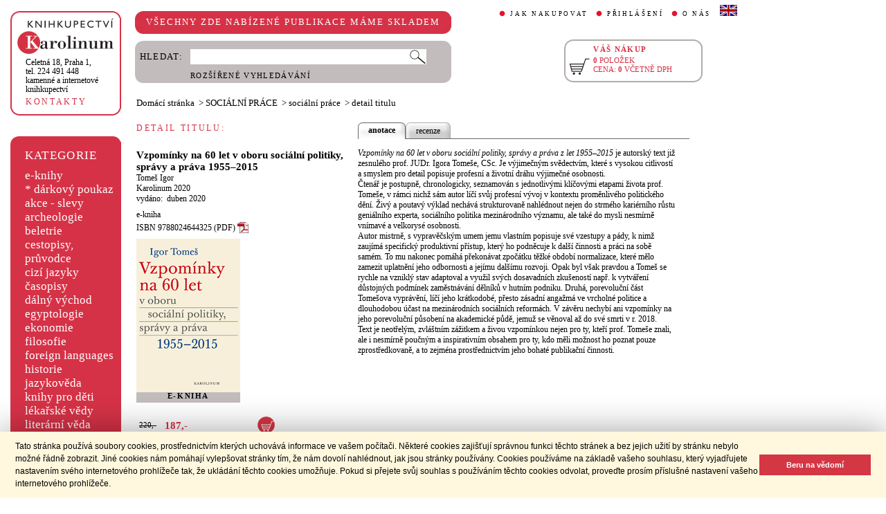

--- FILE ---
content_type: text/html;charset=utf-8
request_url: https://www.cupress.cuni.cz/ink2_ext/index.jsp?include=podrobnosti&id=469480&jazyk=cs
body_size: 23137
content:



<!DOCTYPE html>
<html xmlns="http://www.w3.org/1999/xhtml" xml:lang="cs" lang="cs"  manifest="cache.manifest">
<head>
  <meta http-equiv="Content-Type" content="text/html; charset=utf-8" />
  <meta http-equiv="X-UA-Compatible" content="IE=edge">
  <meta name="keywords" content="Vzpomínky na 60 let v oboru sociální politiky, správy a práva 1955–2015, Tomeš Igor" />
  <link rel="canonical" href="http://selene.int.is.cuni.cz:7777/ink2_ext/index.jsp?include=podrobnosti" />

  <title>Vzpomínky na 60 let v oboru sociální politiky, správy a práva 1955–2015 - Tomeš Igor | Knihkupectví Karolinum</title>
  <link rel="stylesheet" type="text/css" href="./css/ink.css?2.2.22" />
  <link rel="stylesheet" type="text/css" href="./css/jquery-ui.css?2.2.22" />

  <!--[if lt IE 8]>   <link rel="stylesheet" type="text/css" href="./css/ink_ie7.css?2.2.22" /> <![endif]-->
  <script type="text/javascript" src="./js/ink.js?2.2.22"></script>
  <script type="text/javascript" src="./js/ajax.js?2.2.22"></script>
  <script type="text/javascript" src="js/jquery.js?2.2.22"></script>
  <script type="text/javascript" src="js/jquery-ui.js?2.2.22"></script>

<!-- Begin Cookie Consent plugin -->
<link rel="stylesheet" type="text/css" href="//cdnjs.cloudflare.com/ajax/libs/cookieconsent2/3.0.3/cookieconsent.min.css" />
<script src="//cdnjs.cloudflare.com/ajax/libs/cookieconsent2/3.0.3/cookieconsent.min.js"></script>
<script>
window.addEventListener("load", function(){
window.cookieconsent.initialise({
  "palette": {
    "popup": {
      "background": "#fff8de",
      "text": "#000000"
    },
    "button": {
      "background": "#d43644",
      "text": "#ffffff"
    }
  },
  "showLink": false,
  "content": {
    "message": "Tato stránka používá soubory cookies, prostřednictvím kterých uchovává informace ve vašem počítači. Některé cookies zajišťují správnou funkci těchto stránek a bez jejich užití by stránku nebylo možné řádně zobrazit. Jiné cookies nám pomáhají vylepšovat stránky tím, že nám dovolí nahlédnout, jak jsou stránky používány. Cookies používáme na základě vašeho souhlasu, který vyjadřujete nastavením svého internetového prohlížeče tak, že ukládání těchto cookies umožňuje. Pokud si přejete svůj souhlas s používáním těchto cookies odvolat, proveďte prosím příslušné nastavení vašeho internetového prohlížeče.",
    "dismiss": "Beru na vědomí"
  }
})});
</script>
<!-- End Cookie Consent plugin -->
</head>
<body onload="ZavolejFunkce()" itemscope itemtype="http://schema.org/WebPage">
  <div id="addcarthint" class="hint-style"></div>
  <div id="ramec">
    <!-- leva navigace -->
    <div id="leva_nav">
      <div id="navigace_rc">
      <!-- leva horni -->
      <div class="rc_box">
         <div class="rc_top"><div></div></div>
            <div class="rc_cont" itemtype="http://schema.org/Organization" itemscope>
              <a href="./"> 
                <img src="./img/logo_prod.gif" alt="Knihkupectví Karolinum" height="52" width="140" />
                <span style="display: none;" itemprop="name">Knihkupectví Karolinum</span>
              </a>  
              <p><a class="ln_adr" href="./index.jsp?include=kontakty" title="KONTAKTY"><span itemprop="address">Celetná 18, Praha 1</span>,<br />tel. 224 491 448<br />kamenné a internetové knihkupectví</a></p>
              <p><a href="./index.jsp?include=kontakty" title="KONTAKTY">KONTAKTY</a></p>
            </div>
         <div class="rc_bottom"><div></div></div>
      </div>
      </div>
      <!-- leva prostredni -->
      <div id="navigace_r">
        <div class="bl_r"><div class="br_r"><div class="tl_r"><div class="tr_r"></div>
          <p>KATEGORIE</p>      
          <ul>
            <li><a href="./index.jsp?include=vyhledat&amp;trid=dat&amp;smer=desc&amp;eknihy=V" title="e-knihy">e-knihy </a></li>
                        <li><a href="./index.jsp?include=tituly&amp;idskup=D" title="* dárkový poukaz">* dárkový poukaz</a></li>
            <li><a href="./index.jsp?include=tituly&amp;idskup=0" title="akce - slevy">akce - slevy</a></li>
            <li><a href="./index.jsp?include=tituly&amp;idskup=05" title="archeologie">archeologie</a></li>
            <li><a href="./index.jsp?include=tituly&amp;idskup=13" title="beletrie">beletrie</a></li>
            <li><a href="./index.jsp?include=tituly&amp;idskup=18" title="cestopisy, průvodce">cestopisy, průvodce</a></li>
            <li><a href="./index.jsp?include=tituly&amp;idskup=10" title="cizí jazyky">cizí jazyky</a></li>
            <li><a href="./index.jsp?include=tituly&amp;idskup=cas" title="časopisy">časopisy</a></li>
            <li><a href="./index.jsp?include=tituly&amp;idskup=27" title="dálný východ">dálný východ</a></li>
            <li><a href="./index.jsp?include=tituly&amp;idskup=06" title="egyptologie">egyptologie</a></li>
            <li><a href="./index.jsp?include=tituly&amp;idskup=01e" title="ekonomie">ekonomie</a></li>
            <li><a href="./index.jsp?include=tituly&amp;idskup=19f" title="filosofie">filosofie</a></li>
            <li><a href="./index.jsp?include=tituly&amp;idskup=c" title="foreign languages">foreign languages</a></li>
            <li><a href="./index.jsp?include=tituly&amp;idskup=20h" title="historie">historie</a></li>
            <li><a href="./index.jsp?include=tituly&amp;idskup=12" title="jazykověda">jazykověda</a></li>
            <li><a href="./index.jsp?include=tituly&amp;idskup=25" title="knihy pro děti">knihy pro děti</a></li>
            <li><a href="./index.jsp?include=tituly&amp;idskup=08" title="lékařské vědy">lékařské vědy</a></li>
            <li><a href="./index.jsp?include=tituly&amp;idskup=14" title="literární věda">literární věda</a></li>
            <li><a href="./index.jsp?include=tituly&amp;idskup=00n" title="náboženství">náboženství</a></li>
            <li><a href="./index.jsp?include=tituly&amp;idskup=22pe" title="pedagogika">pedagogika</a></li>
            <li><a href="./index.jsp?include=tituly&amp;idskup=23po" title="politologie">politologie</a></li>
            <li><a href="./index.jsp?include=tituly&amp;idskup=28" title="pomocné vědy hist.">pomocné vědy hist.</a></li>
            <li><a href="./index.jsp?include=tituly&amp;idskup=24pr" title="právo">právo</a></li>
            <li><a href="./index.jsp?include=tituly&amp;idskup=03" title="přírodní vědy">přírodní vědy</a></li>
            <li><a href="./index.jsp?include=tituly&amp;idskup=21p" title="psychologie">psychologie</a></li>
            <li><a href="./index.jsp?include=tituly&amp;idskup=16" title="regionália, npú">regionália, npú</a></li>
            <li><a href="./index.jsp?include=tituly&amp;idskup=02so" title="sociální práce">sociální práce</a></li>
            <li><a href="./index.jsp?include=tituly&amp;idskup=02s" title="sociologie">sociologie</a></li>
            <li><a href="./index.jsp?include=tituly&amp;idskup=11" title="tělovýchova">tělovýchova</a></li>
            <li><a href="./index.jsp?include=tituly&amp;idskup=17" title="učební texty">učební texty</a></li>
            <li><a href="./index.jsp?include=tituly&amp;idskup=09u" title="umění">umění</a></li>

          </ul>
          <p></p>
        </div></div></div>
      </div>
      
      <div id="navigace_nk">
      <!-- leva horni -->
      <div class="rc_box">
         <div class="rc_top"><div></div></div>
            <div class="rc_cont">
              <a href="http://www.karolinum.cz/" title="Nakladateství Karolinum">
                    
                      <img src="img/logobile_NK_cz.jpg" alt="Nakladateství Karolinum" width="140" />
                    
                </a>     
            </div>
         <div class="rc_bottom"><div></div></div>
      </div>
      </div>


      <div id="paticka">
        <p style="display:none;" title="verze: 2.2.22">&#169;&nbsp;Nakladatelství<br />KAROLINUM 2023</p>
        <p>
          <a class="bezpod" href="./rss.jsp" title="RSS kánal s novinkami Knihkupectví Karolinum">RSS&nbsp;<img src="img/rss_feed.gif" alt="RSS" /></a>&nbsp;
          <a class="bezpod" href="http://www.facebook.com/pages/Knihkupectv%C3%AD-Karolinum/191862569945" title="">&nbsp;<img src="img/f_logo.gif" alt="facebook" /></a>
        </p>   
        <br />
        <p>
          <a class="bezpod" href="./index.jsp?include=stranka_duvery" title="stránka důvěry">
            <img src="./img/MUZO/visa.gif" alt="visa" />
            <img src="./img/MUZO/visa_electron.gif" alt="visa" />
            <br />
            <img src="./img/MUZO/maestro.gif" alt="maestro" />
            <img src="./img/MUZO/maestro_electron.gif" alt="maestro" />
          </a>
        </p>
        <p>
          <a href="./index.jsp?include=mail_form" title="webmaster">webmaster</a>
        </p>
      </div> <!-- konec paticky --> 
    </div> <!-- konec leve navigace -->

    <div id="main">
      <!-- hlavicka stranky -->
      <div id="hlavicka">
        <div id="nadpisek">
          <div class="bl_r"><div class="br_r"><div class="tl_r"><div class="tr_r"></div>
            <p>VŠECHNY ZDE NABÍZENÉ PUBLIKACE MÁME SKLADEM</p>
          </div></div></div>
        </div>

        <div id="hlavnav">
          <ul>
            <li id="first"><a href="index.jsp?include=onakupu" title="JAK NAKUPOVAT">JAK NAKUPOVAT</a></li>
            <li>
          
            <a href="./log.jsp" title="PŘIHLÁŠENÍ">PŘIHLÁŠENÍ</a>
          
            </li>
            <li><a href="index.jsp?include=onas" title="O NÁS">O NÁS</a></li>
            <li id="flag"><a href="index.jsp?jazyk=en" title="English">
              <img src="./img/ukflag.gif" alt="English" title="English" height="16" width="25" /></a>
            </li>
          </ul>
          
            <p id="user">&nbsp;</p>
          
        </div>
  
        <div id="hledani">
          <div class="bl_g"><div class="br_g"><div class="tl_g"><div class="tr_g"></div>
            <form id="hled_form" method="post" action="./index.jsp">
              <span id="hled_label">HLEDAT:</span>
              <div><input name="include" value="vyhledat" type="hidden" /></div>
              <p><input id="hled_fld" name="hledani" size="50" type="text" /><input id="hled_btn" type="submit" value="" /></p>
              <hr class="cleaner" />
              <p class="oddel"></p>    
              <p style="padding-top: 0;"><a href="./index.jsp?include=rozsir_vyhl" title="ROZŠÍŘENÉ VYHLEDÁVÁNÍ">ROZŠÍŘENÉ VYHLEDÁVÁNÍ</a></p>
            </form>
  
          </div></div></div>
        </div>
  
        <div id="kosik_h" onclick="location.href='./index.jsp?include=kosik'" title="Zobrazit obsah košíku">
          <div class="gc_box">
             <div class="gc_top"><div></div></div>
                <div class="gc_cont">
                  <a href="./index.jsp?include=kosik" title="Zobrazit obsah košíku">
                    <img src="img/kosik_h.gif" alt="košík" height="26" width="32" />
                  </a>  
                  <h2>VÁŠ NÁKUP</h2><br />
                  <p>
                    <span id="kosik_h_pol">0</span>&nbsp;POLOŽEK<br />
                    CENA:&nbsp;<span id="kosik_h_cena">0</span>&nbsp;VČETNĚ DPH
                  </p>
                  <hr class="cleaner" />
                </div>
             <div class="gc_bottom"><div></div></div>
          </div>
        </div>
  
      <hr class="cleaner" />
      </div> <!-- konec hlavicky-->

      <!-- obsah stranky --> 
      <div id="obsah">

        

  <div id="drobnav" itemprop="breadcrumb">
    <p>
      <a href="./">Domácí stránka</a>

      &nbsp;&gt;
      <a href="./index.jsp?include=tituly&amp;idskup=02so&amp;eknihy=A">SOCIÁLNÍ PRÁCE</a>

      &nbsp;&gt;
      <a href="./index.jsp?include=tituly&amp;idskup=02so.c&amp;eknihy=A">sociální práce</a>

      &nbsp;&gt;
      <span id="navbez">detail titulu</span>
    </p>  
  </div>

  <div id="podr" itemscope itemtype="http://schema.org/Book">
    <div id="podrobnosti">
      <h2 class="nadp_det">DETAIL TITULU:</h2>

      <div id="titul">
        <h3 itemprop="name">Vzpomínky na 60 let v oboru sociální politiky, správy a práva 1955–2015</h3>

        <h4 itemprop="author"> 
          <a  href="index.jsp?include=autorTituly&amp;id=117095" title="Knihy od autora Tomeš Igor">Tomeš Igor</a>  
        </h4>

        <h4> 
          <a href="./index.jsp?include=naklTituly&amp;id=11716" ><span itemprop="publisher">Karolinum</span></a>&nbsp;<span itemprop="copyrightYear">2020</span> 
        </h4>

        <h4> 
          vydáno: &nbsp;duben 2020 
        </h4>

        <p><span itemprop="bookFormat">e-kniha</span><br />

        ISBN&nbsp;9788024644325 (PDF)&nbsp;<img style="margin: 4px 0 -4px 0;" alt="pdf" src="img/pdficon_small.png" /><br /></p>
           
          <img src="./getImg.jsp?id=469480&amp;prez=20&amp;poradi=0" alt="obálka" itemprop="image"/> 
      
          <div class="ebook_banner">E-KNIHA</div> 
      
        <br />
      
            <!-- img alt="" src="img/"></a>nbsp;-->
      
            <!-- img alt="pdf" src="img/pdficon_small.png"></a>nbsp;-->
      
        <!-- br / -->
        <div id="tit_dole" itemprop="offers" itemscope itemtype="http://schema.org/Offer">
          <div class="ceny">
            <!-- h5 class="dopcena">
              -15%
              <span class="puvcena">220,-</span>
            </h5 -->
            <h5 class="dopcena" title="doporučená cena">
              <span class="puvcena">220,-</span>
            </h5>
            <h5 class="vasecena" title="cena v e-shopu">
              <span itemprop="price">187</span>,-
            </h5>
            <!-- img class="cenainfo" src="img/cinfo.png" alt="cena v e-shopu" title="cena v e-shopu" height="17" width="17" /-->
          </div>  
            

          <div class="kosikvpravo">
            <a href="javascript:vlozTitKosik(469480,'Titul byl vložen do košíku')" title="Vložit titul do košíku">
              <img class="kosik" src="img/kosik.gif" alt="Vložit titul do košíku" height="25" width="25" />
            </a>
          </div>
          
        </div>
        <hr class="cleaner" />

        <div class="odkaz_proptit" title="K dispozici také jako TIŠTĚNÁ KNIHA">
          <p>K dispozici také jako</p><a href="./index.jsp?include=podrobnosti&amp;id=459567&amp;jazyk=cs"><div style="width: 10em;" class="infobtnr"><div class="infobtnr_l"><div class="infobtnr_r"><div>TIŠTĚNÁ KNIHA</div></div></div></div></a>
        </div>  

      </div>

    </div> <!-- konec podrobnosti titulu -->
    <div id="text_titul">
      <div id="zalozky">
        <ul>
        
          <li class="active_li" id="zalozka_1">
            <p>anotace</p>
            <a style="display: none;" title="anotace" href="javascript:ukaz_zal_podr(1)">anotace</a>
          </li>
        
          <li class="unactive_li" id="zalozka_4">
            <p style="display: none;">recenze</p>
            <a title="recenze" href="javascript:ukaz_zal_podr(4)">recenze</a>
          </li>

        </ul>
      </div>

      <div class="text_polozka" id="textzal_1" itemprop="description">

          <i>Vzpomínky na 60 let v oboru sociální politiky, správy a práva z let 1955–2015</i> je autorský text již zesnulého prof. JUDr. Igora Tomeše, CSc. Je výjimečným svědectvím, které s vysokou citlivostí a smyslem pro detail popisuje profesní a životní dráhu výjimečné osobnosti. <br />Čtenář je postupně, chronologicky, seznamován s jednotlivými klíčovými etapami života prof. Tomeše, v rámci nichž sám autor líčí svůj profesní vývoj v kontextu proměnlivého politického dění. Živý a poutavý výklad nechává strukturovaně nahlédnout nejen do strmého kariérního růstu geniálního experta, sociálního politika mezinárodního významu, ale také do mysli nesmírně vnímavé a velkorysé osobnosti. <br />Autor mistrně, s vypravěčským umem jemu vlastním popisuje své vzestupy a pády, k nimž zaujímá specifický produktivní přístup, který ho podněcuje k další činnosti a práci na sobě samém. To mu nakonec pomáhá překonávat zpočátku těžké období normalizace, které mělo zamezit uplatnění jeho odbornosti a jejímu dalšímu rozvoji. Opak byl však pravdou a Tomeš se rychle na vzniklý stav adaptoval a využil svých dosavadních zkušeností např. k vytváření důstojných podmínek zaměstnávání dělníků v hutním podniku. Druhá, porevoluční část Tomešova vyprávění, líčí jeho krátkodobé, přesto zásadní angažmá ve vrcholné politice a dlouhodobou účast na mezinárodních sociálních reformách. V závěru nechybí ani vzpomínky na jeho porevoluční působení na akademické půdě, jemuž se věnoval až do své smrti v r. 2018. <br />Text je neotřelým, zvláštním zážitkem a živou vzpomínkou nejen pro ty, kteří prof. Tomeše znali, ale i nesmírně poučným a inspirativním obsahem pro ty, kdo měli možnost ho poznat pouze zprostředkovaně, a to zejména prostřednictvím jeho bohaté publikační činnosti. <br />
          <br />
    
      </div>

      <div class="text_polozka" style="display: none;" id="textzal_4" itemprop="review">

          Paměti prof. Tomeše […] rozhodně nejsou běžným životopisem nebo soupisem aktivit, ale zajímavým dílem, které lze doporučit všem zájemcům o sociální politiku a zejména pak těm, kteří se jí chtějí profesně věnovat ať už v oblasti výzkumu, výuky, působení v praxi sociální sféry, nebo veřejné správy. <br /><b>Jan Mertl</b> (Fórum sociální politiky 3/2020)
          <br />
    
      </div>

        <hr class="cleaner" />
    </div>
  </div>  <!-- konec detail titulu -->

  <div id="souv_tit">
    <h2 class="nadp_det"><a href="./index.jsp?include=tituly&amp;idskup=02so.c" title="SOUVISEJÍCÍ TITULY">SOUVISEJÍCÍ TITULY</a></h2>
        
  <div class="souv_sez">
    <a href="./index.jsp?include=podrobnosti&amp;id=600166" title="Komunitní ergoterapie">
           
      <img src="./getImg.jsp?id=600166&amp;prez=22&amp;poradi=0" class="vlevo" alt="Detail knihyKomunitní ergoterapie" width="65" /> 
           
    </a>  
    <h3>
      <a href="./index.jsp?include=podrobnosti&amp;id=600166" title="Komunitní ergoterapie">Komunitní ergoterapie</a>
    </h3>
    <h4>
      <a  href="index.jsp?include=autorTituly&amp;id=135123" title="Knihy od autora Jelínková Jana">Jelínková Jana</a>  
    </h4>
    <hr class="cleaner" />
  </div>
        
  <div class="souv_sez">
    <a href="./index.jsp?include=podrobnosti&amp;id=487077" title="Raná péče. Příručka pro teorii a praxi">
           
      <img src="./getImg.jsp?id=487077&amp;prez=22&amp;poradi=0" class="vlevo" alt="Detail knihyRaná péče. Příručka pro teorii a praxi" width="65" /> 
           
    </a>  
    <h3>
      <a href="./index.jsp?include=podrobnosti&amp;id=487077" title="Raná péče. Příručka pro teorii a praxi">Raná péče. Příručka pro teorii a praxi</a>
    </h3>
    <h4>
      <a  href="index.jsp?include=autorTituly&amp;id=250637" title="Knihy od autora Pretis Manfred">Pretis Manfred</a> - <a  href="index.jsp?include=autorTituly&amp;id=250638" title="Knihy od autora Barlová Jitka">Barlová Jitka</a>  
    </h4>
    <hr class="cleaner" />
  </div>
        
  <div class="souv_sez">
    <a href="./index.jsp?include=podrobnosti&amp;id=567469" title="Laskavý průvodce po sociálních dávkách">
           
      <img src="./getImg.jsp?id=567469&amp;prez=22&amp;poradi=0" class="vlevo" alt="Detail knihyLaskavý průvodce po sociálních dávkách" width="65" /> 
           
    </a>  
    <h3>
      <a href="./index.jsp?include=podrobnosti&amp;id=567469" title="Laskavý průvodce po sociálních dávkách">Laskavý průvodce po sociálních dávkách</a>
    </h3>
    <h4>
      <a  href="index.jsp?include=autorTituly&amp;id=131077" title="Knihy od autora Čeledová Libuše">Čeledová Libuše</a> - <a  href="index.jsp?include=autorTituly&amp;id=131666" title="Knihy od autora Čevela Rostislav">Čevela Rostislav</a>  
    </h4>
    <hr class="cleaner" />
  </div>
        
  <div class="souv_sez">
    <a href="./index.jsp?include=podrobnosti&amp;id=238429" title="Homelessness among Young People in Prague">
           
      <img src="./getImg.jsp?id=238429&amp;prez=22&amp;poradi=0" class="vlevo" alt="Detail knihyHomelessness among Young People in Prague" width="65" /> 
           
    </a>  
    <h3>
      <a href="./index.jsp?include=podrobnosti&amp;id=238429" title="Homelessness among Young People in Prague">Homelessness among Young People in Prague</a>
    </h3>
    <h4>
      <a  href="index.jsp?include=autorTituly&amp;id=116108" title="Knihy od autora Vágnerová Marie">Vágnerová Marie</a> - <a  href="index.jsp?include=autorTituly&amp;id=150305" title="Knihy od autora Csémy Ladislav">Csémy Ladislav</a>  
    </h4>
    <hr class="cleaner" />
  </div>
        
  <div class="souv_sez">
    <a href="./index.jsp?include=podrobnosti&amp;id=226040" title="Církevní sociální práce na pozadí encykliky Deus caritas est">
           
      <img src="./getImg.jsp?id=226040&amp;prez=22&amp;poradi=0" class="vlevo" alt="Detail knihyCírkevní sociální práce na pozadí encykliky Deus caritas est" width="65" /> 
           
    </a>  
    <h3>
      <a href="./index.jsp?include=podrobnosti&amp;id=226040" title="Církevní sociální práce na pozadí encykliky Deus caritas est">Církevní sociální práce na pozadí encykliky Deus caritas est</a>
    </h3>
    <h4>
      <a  href="index.jsp?include=autorTituly&amp;id=150376" title="Knihy od autora Doležel Jakub">Doležel Jakub</a>  
    </h4>
    <hr class="cleaner" />
  </div>
        
    </div> <!-- konec souvisejicich -->



      </div> <!-- konec obsahu -->
      <hr class="cleaner" />
    </div> <!-- konec main -->
  </div> <!-- konec ramce -->

  <script type="text/javascript">
     refreshKosik();
  </script>  
  <script type="text/javascript">
  
    var _gaq = _gaq || [];
    _gaq.push(['_setAccount', 'UA-26454850-1']);
    _gaq.push(['_trackPageview']);
  
    (function() {
      var ga = document.createElement('script'); ga.type = 'text/javascript'; ga.async = true;
      ga.src = ('https:' == document.location.protocol ? 'https://ssl' : 'http://www') + '.google-analytics.com/ga.js';
      var s = document.getElementsByTagName('script')[0]; s.parentNode.insertBefore(ga, s);
    })();
  
  </script>
</body>
</html>
